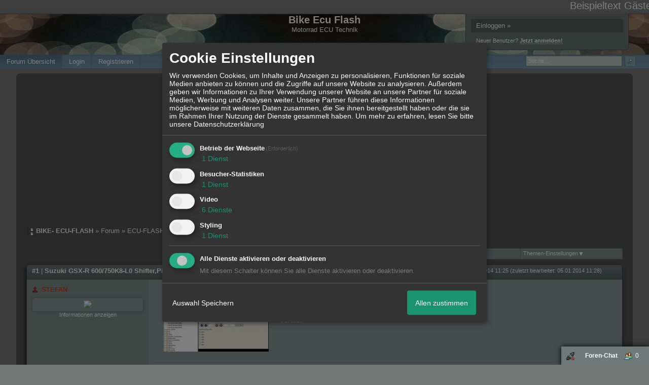

--- FILE ---
content_type: text/html; charset=utf-8
request_url: https://www.google.com/recaptcha/api2/aframe
body_size: 267
content:
<!DOCTYPE HTML><html><head><meta http-equiv="content-type" content="text/html; charset=UTF-8"></head><body><script nonce="uDOjLjD6q4itmhfL6wv1yg">/** Anti-fraud and anti-abuse applications only. See google.com/recaptcha */ try{var clients={'sodar':'https://pagead2.googlesyndication.com/pagead/sodar?'};window.addEventListener("message",function(a){try{if(a.source===window.parent){var b=JSON.parse(a.data);var c=clients[b['id']];if(c){var d=document.createElement('img');d.src=c+b['params']+'&rc='+(localStorage.getItem("rc::a")?sessionStorage.getItem("rc::b"):"");window.document.body.appendChild(d);sessionStorage.setItem("rc::e",parseInt(sessionStorage.getItem("rc::e")||0)+1);localStorage.setItem("rc::h",'1768740571392');}}}catch(b){}});window.parent.postMessage("_grecaptcha_ready", "*");}catch(b){}</script></body></html>